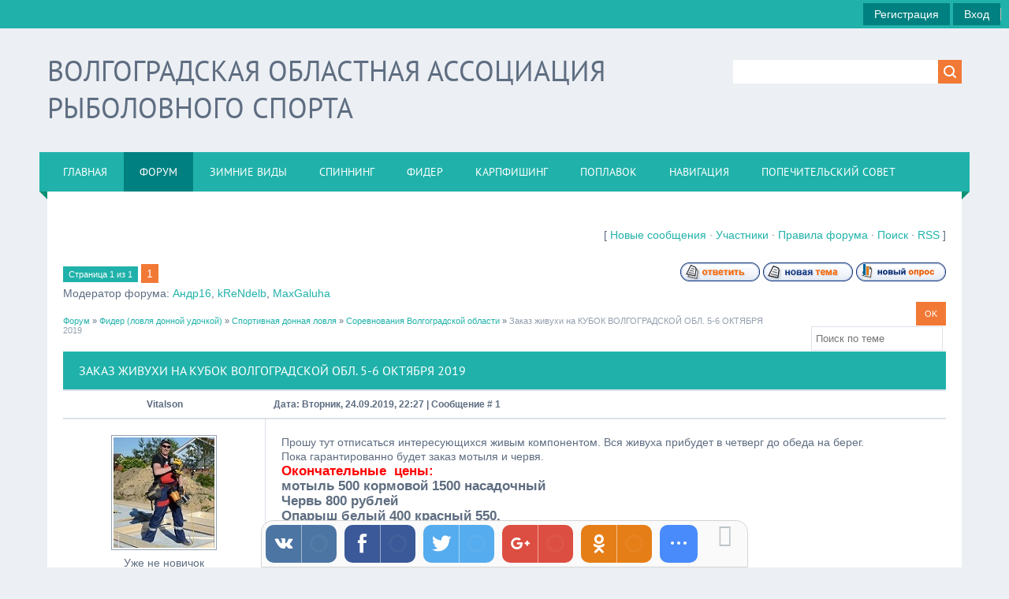

--- FILE ---
content_type: text/html; charset=UTF-8
request_url: https://www.vofrs.ru/forum/2-493-1
body_size: 9588
content:
<!DOCTYPE html>
<html>
<head>

	<script type="text/javascript">new Image().src = "//counter.yadro.ru/hit;ucoznet?r"+escape(document.referrer)+(screen&&";s"+screen.width+"*"+screen.height+"*"+(screen.colorDepth||screen.pixelDepth))+";u"+escape(document.URL)+";"+Date.now();</script>
	<script type="text/javascript">new Image().src = "//counter.yadro.ru/hit;ucoz_desktop_ad?r"+escape(document.referrer)+(screen&&";s"+screen.width+"*"+screen.height+"*"+(screen.colorDepth||screen.pixelDepth))+";u"+escape(document.URL)+";"+Date.now();</script>
<meta charset="utf-8">
<title>Форум</title>
<meta name="viewport" content="width=device-width, initial-scale=1.0" />
<link type="text/css" rel="stylesheet" href="/_st/my.css" />


<script type="text/javascript">
var navTitle = 'Разделы сайта';
</script>

	<link rel="stylesheet" href="/.s/src/base.min.css" />
	<link rel="stylesheet" href="/.s/src/layer7.min.css" />

	<script src="/.s/src/jquery-1.12.4.min.js"></script>
	
	<script src="/.s/src/uwnd.min.js"></script>
	<script src="//s747.ucoz.net/cgi/uutils.fcg?a=uSD&ca=2&ug=999&isp=0&r=0.135651006446768"></script>
	<link rel="stylesheet" href="/.s/src/ulightbox/ulightbox.min.css" />
	<link rel="stylesheet" href="/.s/src/social4.css" />
	<script src="/.s/src/ulightbox/ulightbox.min.js"></script>
	<script>
/* --- UCOZ-JS-DATA --- */
window.uCoz = {"site":{"id":"dfcvlg","host":"fcvlg.ucoz.com","domain":"vofrs.ru"},"country":"US","layerType":7,"module":"forum","sign":{"7253":"Начать слайд-шоу","7252":"Предыдущий","3238":"Опции","7287":"Перейти на страницу с фотографией.","7251":"Запрошенный контент не может быть загружен. Пожалуйста, попробуйте позже.","210178":"Замечания","7254":"Изменить размер","5458":"Следующий","3125":"Закрыть","10075":"Обязательны для выбора","5255":"Помощник"},"uLightboxType":1,"mod":"fr","ssid":"601317063703337225244","language":"ru"};
/* --- UCOZ-JS-CODE --- */

	function Insert(qmid, user, text ) {
		user = user.replace(/\[/g, '\\[').replace(/\]/g, '\\]');
		if ( !!text ) {
			qmid = qmid.replace(/[^0-9]/g, "");
			paste("[quote="+user+";"+qmid+"]"+text+"[/quote]\n", 0);
		} else {
			_uWnd.alert('Выделите текст для цитирования', '', {w:230, h:80, tm:3000});
		}
	}

	function paste(text, flag ) {
		if ( document.selection && flag ) {
			document.addform.message.focus();
			document.addform.document.selection.createRange().text = text;
		} else {
			document.addform.message.value += text;
		}
	}

	function get_selection( ) {
		if ( window.getSelection ) {
			selection = window.getSelection().toString();
		} else if ( document.getSelection ) {
			selection = document.getSelection();
		} else {
			selection = document.selection.createRange().text;
		}
	}

	function pdel(id, n ) {
		if ( confirm('Вы подтверждаете удаление?') ) {
			(window.pDelBut = document.getElementById('dbo' + id))
				&& (pDelBut.width = pDelBut.height = 13) && (pDelBut.src = '/.s/img/ma/m/i2.gif');
			_uPostForm('', {url:'/forum/2-493-' + id + '-8-0-601317063703337225244', 't_pid': n});
		}
	}
 function uSocialLogin(t) {
			var params = {"yandex":{"height":515,"width":870},"vkontakte":{"width":790,"height":400},"facebook":{"height":520,"width":950},"ok":{"width":710,"height":390},"google":{"height":600,"width":700}};
			var ref = escape(location.protocol + '//' + ('www.vofrs.ru' || location.hostname) + location.pathname + ((location.hash ? ( location.search ? location.search + '&' : '?' ) + 'rnd=' + Date.now() + location.hash : ( location.search || '' ))));
			window.open('/'+t+'?ref='+ref,'conwin','width='+params[t].width+',height='+params[t].height+',status=1,resizable=1,left='+parseInt((screen.availWidth/2)-(params[t].width/2))+',top='+parseInt((screen.availHeight/2)-(params[t].height/2)-20)+'screenX='+parseInt((screen.availWidth/2)-(params[t].width/2))+',screenY='+parseInt((screen.availHeight/2)-(params[t].height/2)-20));
			return false;
		}
		function TelegramAuth(user){
			user['a'] = 9; user['m'] = 'telegram';
			_uPostForm('', {type: 'POST', url: '/index/sub', data: user});
		}
function loginPopupForm(params = {}) { new _uWnd('LF', ' ', -250, -100, { closeonesc:1, resize:1 }, { url:'/index/40' + (params.urlParams ? '?'+params.urlParams : '') }) }
/* --- UCOZ-JS-END --- */
</script>

	<style>.UhideBlock{display:none; }</style><script type="text/javascript">if(['www.vofrs.ru','www.vofrs.ru'].indexOf(document.domain)<0)document.write('<meta http-equiv="refresh" content="0; url=https://www.vofrs.ru'+window.location.pathname+window.location.search+window.location.hash+'">');</script>
</head>

<body>
<div id="utbr8214" rel="s747"></div>
<!--U1AHEADER1Z--><header>
 
 <div class="navbar"> 
 <ul>
 <li><a title="Регистрация" href="/register"><!--<s3089>-->Регистрация<!--</s>--></a> <a title="Вход" href="javascript:;" rel="nofollow" onclick="loginPopupForm(); return false;"><!--<s3087>-->Вход<!--</s>--></a></li> 
 </ul> 
</div> 
 
 <div class="wrapper">
 <div id="header">
 <div class="head-l">
 <div id="site-logo"><span class="site-l"><span class="site-n"><a href="http://vofrs.ru/" title="Home"><!-- <logo> -->Волгоградская областная ассоциация рыболовного спорта<!-- </logo> --></a></span></span></div>
 </div>
 <div class="head-r">
 <div id="sch-box"><div class="search-box">
		<div class="searchForm">
			<form onsubmit="this.sfSbm.disabled=true" method="get" style="margin:0" action="/search/">
				<div align="center" class="schQuery">
					<input type="text" name="q" maxlength="30" size="20" class="queryField" />
				</div>
				<div align="center" class="schBtn">
					<input type="submit" class="searchSbmFl" name="sfSbm" value="Найти" />
				</div>
				<input type="hidden" name="t" value="0">
			</form>
		</div></div></div>
 </div>
 <div class="clr"></div>
 <nav>
 <div id="catmenu">
 <!-- <sblock_nmenu> -->
<!-- <bc> --><div id="uNMenuDiv1" class="uMenuV"><ul class="uMenuRoot">
<li><a  href="/" ><span>Главная</span></a></li>
<li><a class=" uMenuItemA" href="/forum/" ><span>Форум</span></a></li>
<li class="uWithSubmenu"><a  href="http://www.vofrs.ru/forum/131" ><span>Зимние виды</span></a><ul>
<li><a  href="http://www.vofrs.ru/forum/131" ><span>Мормышка со льда</span></a></li>
<li><a  href="http://www.vofrs.ru/forum/130" ><span>Зимняя блесна</span></a></li></ul></li>
<li class="uWithSubmenu"><a  href="http://www.vofrs.ru/forum/132" ><span>Спиннинг </span></a><ul>
<li><a  href="http://www.vofrs.ru/forum/133" ><span>Спиннинг с лодок</span></a></li>
<li><a  href="http://www.vofrs.ru/forum/132" ><span>Спиннинг с берега</span></a></li></ul></li>
<li><a  href="http://www.vofrs.ru/forum/1" ><span>Фидер</span></a></li>
<li><a  href="http://www.vofrs.ru/forum/41" ><span>Карпфишинг</span></a></li>
<li><a  href="http://www.vofrs.ru/forum/134" ><span>Поплавок</span></a></li>
<li class="uWithSubmenu"><a  href="/#" ><span>Навигация</span></a><ul>
<li><a  href="/blog/" ><span>Блог</span></a></li>
<li><a  href="/news" ><span>Новости сайта</span></a></li>
<li><a  href="/load/" ><span>Каталог файлов</span></a></li>
<li><a  href="/photo" ><span>Фото</span></a></li>
<li><a  href="/publ/" ><span>Каталог статей</span></a></li>
<li><a  href="/video" ><span>Видео</span></a></li>
<li><a  href="/board/" ><span>Доска объявлений</span></a></li>
<li><a  href="http://www.vofrs.ru/index/popechitelskij_sovet/0-6" ><span>Попечительский совет</span></a></li></ul></li>
<li><a  href="http://www.vofrs.ru/index/popechitelskij_sovet/0-6" ><span>Попечительский совет</span></a></li></ul></div><!-- </bc> -->
<!-- </sblock_nmenu> -->
 <div class="clr"></div> 
 </div>
 </nav>
 <div class="clr"></div>
 </div>
 </div>
</header><!--/U1AHEADER1Z-->
<div class="wrapper">
 <!--U1PROMO1Z--><!--/U1PROMO1Z-->
 <div id="casing">
 <div class="forum-box">
 <div class="forumContent"><table border="0" cellpadding="0" height="70" cellspacing="0" width="100%">
<tr>
<td align="right">[
<a class="fNavLink" href="/forum/0-0-1-34" rel="nofollow"><!--<s5209>-->Новые сообщения<!--</s>--></a> &middot; 
<a class="fNavLink" href="/forum/0-0-1-35" rel="nofollow"><!--<s5216>-->Участники<!--</s>--></a> &middot; 
<a class="fNavLink" href="/forum/0-0-0-36" rel="nofollow"><!--<s5166>-->Правила форума<!--</s>--></a> &middot; 
<a class="fNavLink" href="/forum/0-0-0-6" rel="nofollow"><!--<s3163>-->Поиск<!--</s>--></a> &middot; 
<a class="fNavLink" href="/forum/2-0-0-37" rel="nofollow">RSS</a> ]</td>
</tr>
</table>

		

		<table class="ThrTopButtonsTbl" border="0" width="100%" cellspacing="0" cellpadding="0">
			<tr class="ThrTopButtonsRow1">
				<td width="50%" class="ThrTopButtonsCl11">
	<ul class="switches switchesTbl forum-pages">
		<li class="pagesInfo">Страница <span class="curPage">1</span> из <span class="numPages">1</span></li>
		 <li class="switchActive">1</li> 
	</ul></td>
				<td align="right" class="frmBtns ThrTopButtonsCl12"><div id="frmButns83"><a href="javascript:;" rel="nofollow" onclick="_uWnd.alert('Необходима авторизация для данного действия. Войдите или зарегистрируйтесь.','',{w:230,h:80,tm:3000});return false;"><img alt="" style="margin:0;padding:0;border:0;" title="Ответить" src="/.s/img/fr/bt/39/t_reply.gif" /></a> <a href="javascript:;" rel="nofollow" onclick="_uWnd.alert('Необходима авторизация для данного действия. Войдите или зарегистрируйтесь.','',{w:230,h:80,tm:3000});return false;"><img alt="" style="margin:0;padding:0;border:0;" title="Новая тема" src="/.s/img/fr/bt/39/t_new.gif" /></a> <a href="javascript:;" rel="nofollow" onclick="_uWnd.alert('Необходима авторизация для данного действия. Войдите или зарегистрируйтесь.','',{w:230,h:80,tm:3000});return false;"><img alt="" style="margin:0;padding:0;border:0;" title="Новый опрос" src="/.s/img/fr/bt/39/t_poll.gif" /></a></div></td></tr>
			<tr class="ThrTopButtonsRow2">
	<td class="forumModerBlock ThrTopButtonsCl21"><span class="moders-wrapper">Модератор форума: <a href="javascript:;" rel="nofollow" onclick="window.open('/index/8-0-%D0%90%D0%BD%D0%B4%D1%8016', 'up48', 'scrollbars=1,top=0,left=0,resizable=1,width=700,height=375'); return false;" class="forumModer">Андр16</a>, <a href="javascript:;" rel="nofollow" onclick="window.open('/index/8-0-kReNdelb', 'up48', 'scrollbars=1,top=0,left=0,resizable=1,width=700,height=375'); return false;" class="forumModer">kReNdelb</a>, <a href="javascript:;" rel="nofollow" onclick="window.open('/index/8-0-MaxGaluha', 'up48', 'scrollbars=1,top=0,left=0,resizable=1,width=700,height=375'); return false;" class="forumModer">MaxGaluha</a></span></td>
	<td class="ThrTopButtonsCl22">&nbsp;</td></tr>
		</table>
		
	<table class="ThrForumBarTbl" border="0" width="100%" cellspacing="0" cellpadding="0">
		<tr class="ThrForumBarRow1">
			<td class="forumNamesBar ThrForumBarCl11 breadcrumbs" style="padding-top:3px;padding-bottom:5px;">
				<a class="forumBar breadcrumb-item" href="/forum/">Форум</a>  <span class="breadcrumb-sep">&raquo;</span> <a class="forumBar breadcrumb-item" href="/forum/1">Фидер (ловля донной удочкой)</a> <span class="breadcrumb-sep">&raquo;</span> <a class="forumBar breadcrumb-item" href="/forum/147">Спортивная донная ловля</a> <span class="breadcrumb-sep">&raquo;</span> <a class="forumBar breadcrumb-item" href="/forum/2">Соревнования Волгоградской области</a> <span class="breadcrumb-sep">&raquo;</span> <a class="forumBarA" href="/forum/2-493-1">Заказ живухи на КУБОК ВОЛГОГРАДСКОЙ ОБЛ. 5-6 ОКТЯБРЯ 2019</a></td><td class="ThrForumBarCl12" >
	
	<script>
	function check_search(form ) {
		if ( form.s.value.length < 3 ) {
			_uWnd.alert('Вы ввели слишком короткий поисковой запрос.', '', { w:230, h:80, tm:3000 })
			return false
		}
		return true
	}
	</script>
	<form id="thread_search_form" onsubmit="return check_search(this)" action="/forum/2-493" method="GET">
		<input class="fastNav" type="submit" value="Ok" id="thread_search_button"><input type="text" name="s" value="" placeholder="Поиск по теме" id="thread_search_field"/>
	</form>
			</td></tr>
	</table>
		
		<div class="gDivLeft">
	<div class="gDivRight">
		<table class="gTable threadpage-posts-table" border="0" width="100%" cellspacing="1" cellpadding="0">
		<tr>
			<td class="gTableTop">
				<div style="float:right" class="gTopCornerRight"></div>
				<span class="forum-title">Заказ живухи на КУБОК ВОЛГОГРАДСКОЙ ОБЛ. 5-6 ОКТЯБРЯ 2019</span>
				</td></tr><tr><td class="postSeparator"><div id="nativeroll_video_cont" style="display:none;"></div></td></tr><tr id="post47693"><td class="postFirst"><table border="0" width="100%" cellspacing="1" cellpadding="2" class="postTable">
<tr><td width="23%" class="postTdTop" align="center"><a class="postUser" href="javascript://" rel="nofollow" onClick="emoticon('[b]Vitalson[/b],');return false;">Vitalson</a></td><td class="postTdTop">Дата: Вторник, 24.09.2019, 22:27 | Сообщение # <a rel="nofollow" name="47693" class="postNumberLink" href="javascript:;" onclick="prompt('Прямая ссылка к сообщению', 'https://www.vofrs.ru/forum/2-493-47693-16-1569353252'); return false;">1</a></td></tr>
<tr><td class="postTdInfo" valign="top">
<img alt="" title="Vitalson" class="userAvatar" border="0" src="/avatar/00/00/46297174.jpg"><div class="postRankName">Уже не новичок</div>

<div class="postRankIco"><img alt="" border="0" align="absmiddle" name="rankimg" src="/.s/rnk/6/rank3.gif" title="Ранг 3" /></div>
<div class="postUserGroup">Группа: Проверенные</div>
<div class="numposts">Сообщений: <span="unp">130</span></div>

<div class="reputation">Репутация: <a title="Смотреть историю репутации" class="repHistory" href="javascript:;" rel="nofollow" onclick="new _uWnd('Rh', ' ', -400, 250, { closeonesc:1, maxh:300, minh:100 }, { url:'/index/9-462'}); return false;"><b>2</b></a> 

<div class="statusBlock">Статус: <span class="statusOffline">Offline</span></div>
 
</td><td class="posttdMessage" valign="top" style="word-wrap: break-word;"><span class="ucoz-forum-post" id="ucoz-forum-post-47693" edit-url="">Прошу тут отписаться интересующихся живым компонентом. Вся живуха прибудет в четверг до обеда на берег.<br />Пока гарантированно будет заказ мотыля и червя.<br /><b><span style="font-size:13pt;"><span style="color:#ff0000">Окончательные  цены:</span><br />мотыль 500 кормовой 1500 насадочный<br />Червь 800 рублей<br />Опарыш белый 400 красный 550.</span></b><br />Окончательные будут предоставлены в понедельник 30 сентября.</span>


</td></tr>
<tr><td class="postBottom" align="center">&nbsp;</td><td class="postBottom">
<table border="0" width="100%" cellspacing="0" cellpadding="0">
<tr><td><a href="javascript:;" rel="nofollow" onclick="window.open('/index/8-462', 'up462', 'scrollbars=1,top=0,left=0,resizable=1,width=700,height=375'); return false;"><img alt="" style="margin:0;padding:0;border:0;" src="/.s/img/fr/bt/39/p_profile.gif" title="Профиль пользователя" /></a>    </td><td align="right" style="padding-right:15px;"></td><td width="2%" nowrap align="right"><a class="goOnTop" href="javascript:scroll(0,0);"><img alt="" style="margin:0;padding:0;border:0;" src="/.s/img/fr/bt/39/p_up.gif" title="Вверх" /></a></td></tr>
</table></td></tr></table></td></tr><tr id="post47698"><td class="postRest2"><table border="0" width="100%" cellspacing="1" cellpadding="2" class="postTable">
<tr><td width="23%" class="postTdTop" align="center"><a class="postUser" href="javascript://" rel="nofollow" onClick="emoticon('[b]Валерий[/b],');return false;">Валерий</a></td><td class="postTdTop">Дата: Среда, 25.09.2019, 06:40 | Сообщение # <a rel="nofollow" name="47698" class="postNumberLink" href="javascript:;" onclick="prompt('Прямая ссылка к сообщению', 'https://www.vofrs.ru/forum/2-493-47698-16-1569382845'); return false;">2</a></td></tr>
<tr><td class="postTdInfo" valign="top">
<img alt="" title="Валерий" class="userAvatar" border="0" src="/avatar/24/7777-738848.jpg"><div class="postRankName">Свой человек</div>

<div class="postRankIco"><img alt="" border="0" align="absmiddle" name="rankimg" src="/.s/rnk/6/rank5.gif" title="Ранг 5" /></div>
<div class="postUserGroup">Группа: Проверенные</div>
<div class="numposts">Сообщений: <span="unp">682</span></div>

<div class="reputation">Репутация: <a title="Смотреть историю репутации" class="repHistory" href="javascript:;" rel="nofollow" onclick="new _uWnd('Rh', ' ', -400, 250, { closeonesc:1, maxh:300, minh:100 }, { url:'/index/9-20'}); return false;"><b>13</b></a> 

<div class="statusBlock">Статус: <span class="statusOffline">Offline</span></div>
 
</td><td class="posttdMessage" valign="top" style="word-wrap: break-word;"><span class="ucoz-forum-post" id="ucoz-forum-post-47698" edit-url="">Курепин;<br />Мотыль корм - 1<br />Опарь белый -- 2<br />насадочный 200грамм</span>

<br><hr size="1" width="150" align="left" class="signatureHr"><span class="signatureView">Команда&quot;Ахтуба-Оптимист&quot; г. Волгоград</span>
</td></tr>
<tr><td class="postBottom" align="center">&nbsp;</td><td class="postBottom">
<table border="0" width="100%" cellspacing="0" cellpadding="0">
<tr><td><a href="javascript:;" rel="nofollow" onclick="window.open('/index/8-20', 'up20', 'scrollbars=1,top=0,left=0,resizable=1,width=700,height=375'); return false;"><img alt="" style="margin:0;padding:0;border:0;" src="/.s/img/fr/bt/39/p_profile.gif" title="Профиль пользователя" /></a>    </td><td align="right" style="padding-right:15px;"></td><td width="2%" nowrap align="right"><a class="goOnTop" href="javascript:scroll(0,0);"><img alt="" style="margin:0;padding:0;border:0;" src="/.s/img/fr/bt/39/p_up.gif" title="Вверх" /></a></td></tr>
</table></td></tr></table></td></tr><tr id="post47703"><td class="postRest1"><table border="0" width="100%" cellspacing="1" cellpadding="2" class="postTable">
<tr><td width="23%" class="postTdTop" align="center"><a class="postUser" href="javascript://" rel="nofollow" onClick="emoticon('[b]Dimedrol-34[/b],');return false;">Dimedrol-34</a></td><td class="postTdTop">Дата: Суббота, 28.09.2019, 11:05 | Сообщение # <a rel="nofollow" name="47703" class="postNumberLink" href="javascript:;" onclick="prompt('Прямая ссылка к сообщению', 'https://www.vofrs.ru/forum/2-493-47703-16-1569657901'); return false;">3</a></td></tr>
<tr><td class="postTdInfo" valign="top">
<img alt="" title="Dimedrol-34" class="userAvatar" border="0" src="/avatar/97/688778.jpg"><div class="postRankName">Свой человек</div>

<div class="postRankIco"><img alt="" border="0" align="absmiddle" name="rankimg" src="/.s/rnk/6/rank5.gif" title="Ранг 5" /></div>
<div class="postUserGroup">Группа: Проверенные</div>
<div class="numposts">Сообщений: <span="unp">696</span></div>

<div class="reputation">Репутация: <a title="Смотреть историю репутации" class="repHistory" href="javascript:;" rel="nofollow" onclick="new _uWnd('Rh', ' ', -400, 250, { closeonesc:1, maxh:300, minh:100 }, { url:'/index/9-121'}); return false;"><b>9</b></a> 

<div class="statusBlock">Статус: <span class="statusOffline">Offline</span></div>
 
</td><td class="posttdMessage" valign="top" style="word-wrap: break-word;"><span class="ucoz-forum-post" id="ucoz-forum-post-47703" edit-url="">Волга Фидер Тим<br />Мотыль кормовой 2 кг.<br />Мотыль насадочный 0.5 кг<br /><br /><span style="color:#ff0000"><b><span style="font-size:13pt;">К оплате 1750 р.</span> </b></span></span>

<br><hr size="1" width="150" align="left" class="signatureHr"><span class="signatureView">&quot;Клев рыбалке не помеха&quot;</span>
</td></tr>
<tr><td class="postBottom" align="center">&nbsp;</td><td class="postBottom">
<table border="0" width="100%" cellspacing="0" cellpadding="0">
<tr><td><a href="javascript:;" rel="nofollow" onclick="window.open('/index/8-121', 'up121', 'scrollbars=1,top=0,left=0,resizable=1,width=700,height=375'); return false;"><img alt="" style="margin:0;padding:0;border:0;" src="/.s/img/fr/bt/39/p_profile.gif" title="Профиль пользователя" /></a>    </td><td align="right" style="padding-right:15px;"></td><td width="2%" nowrap align="right"><a class="goOnTop" href="javascript:scroll(0,0);"><img alt="" style="margin:0;padding:0;border:0;" src="/.s/img/fr/bt/39/p_up.gif" title="Вверх" /></a></td></tr>
</table></td></tr></table></td></tr><tr id="post47704"><td class="postRest2"><table border="0" width="100%" cellspacing="1" cellpadding="2" class="postTable">
<tr><td width="23%" class="postTdTop" align="center"><a class="postUser" href="javascript://" rel="nofollow" onClick="emoticon('[b]tehnologiikomfortavlg[/b],');return false;">tehnologiikomfortavlg</a></td><td class="postTdTop">Дата: Воскресенье, 29.09.2019, 18:39 | Сообщение # <a rel="nofollow" name="47704" class="postNumberLink" href="javascript:;" onclick="prompt('Прямая ссылка к сообщению', 'https://www.vofrs.ru/forum/2-493-47704-16-1569771556'); return false;">4</a></td></tr>
<tr><td class="postTdInfo" valign="top">
<div class="postRankName">Пользователь</div>

<div class="postRankIco"><img alt="" border="0" align="absmiddle" name="rankimg" src="/.s/rnk/6/rank1.gif" title="Ранг 1" /></div>
<div class="postUserGroup">Группа: Проверенные</div>
<div class="numposts">Сообщений: <span="unp">24</span></div>

<div class="reputation">Репутация: <a title="Смотреть историю репутации" class="repHistory" href="javascript:;" rel="nofollow" onclick="new _uWnd('Rh', ' ', -400, 250, { closeonesc:1, maxh:300, minh:100 }, { url:'/index/9-587'}); return false;"><b>0</b></a> 

<div class="statusBlock">Статус: <span class="statusOffline">Offline</span></div>
 
</td><td class="posttdMessage" valign="top" style="word-wrap: break-word;"><span class="ucoz-forum-post" id="ucoz-forum-post-47704" edit-url="">Сетин С. А.<br />ОПАРЫШ БЕЛЫЙ 1 ЛИТР<br />ЧЕРВЬ 0.5 КГ<br /><span style="color:#ff0000"><b><br /><span style="font-size:13pt;">К оплате 800р.</span></b></span></span>


</td></tr>
<tr><td class="postBottom" align="center">&nbsp;</td><td class="postBottom">
<table border="0" width="100%" cellspacing="0" cellpadding="0">
<tr><td><a href="javascript:;" rel="nofollow" onclick="window.open('/index/8-587', 'up587', 'scrollbars=1,top=0,left=0,resizable=1,width=700,height=375'); return false;"><img alt="" style="margin:0;padding:0;border:0;" src="/.s/img/fr/bt/39/p_profile.gif" title="Профиль пользователя" /></a>    </td><td align="right" style="padding-right:15px;"></td><td width="2%" nowrap align="right"><a class="goOnTop" href="javascript:scroll(0,0);"><img alt="" style="margin:0;padding:0;border:0;" src="/.s/img/fr/bt/39/p_up.gif" title="Вверх" /></a></td></tr>
</table></td></tr></table></td></tr><tr id="post47710"><td class="postRest1"><table border="0" width="100%" cellspacing="1" cellpadding="2" class="postTable">
<tr><td width="23%" class="postTdTop" align="center"><a class="postUser" href="javascript://" rel="nofollow" onClick="emoticon('[b]Vitalson[/b],');return false;">Vitalson</a></td><td class="postTdTop">Дата: Понедельник, 30.09.2019, 16:12 | Сообщение # <a rel="nofollow" name="47710" class="postNumberLink" href="javascript:;" onclick="prompt('Прямая ссылка к сообщению', 'https://www.vofrs.ru/forum/2-493-47710-16-1569849134'); return false;">5</a></td></tr>
<tr><td class="postTdInfo" valign="top">
<img alt="" title="Vitalson" class="userAvatar" border="0" src="/avatar/00/00/46297174.jpg"><div class="postRankName">Уже не новичок</div>

<div class="postRankIco"><img alt="" border="0" align="absmiddle" name="rankimg" src="/.s/rnk/6/rank3.gif" title="Ранг 3" /></div>
<div class="postUserGroup">Группа: Проверенные</div>
<div class="numposts">Сообщений: <span="unp">130</span></div>

<div class="reputation">Репутация: <a title="Смотреть историю репутации" class="repHistory" href="javascript:;" rel="nofollow" onclick="new _uWnd('Rh', ' ', -400, 250, { closeonesc:1, maxh:300, minh:100 }, { url:'/index/9-462'}); return false;"><b>2</b></a> 

<div class="statusBlock">Статус: <span class="statusOffline">Offline</span></div>
 
</td><td class="posttdMessage" valign="top" style="word-wrap: break-word;"><span class="ucoz-forum-post" id="ucoz-forum-post-47710" edit-url="">М.К - 4 кг.<br /><br />М.Н - 1.2 кг.<br /><br />О.Б - 6 л.<br /><br />О.К- 2 л.</span>


</td></tr>
<tr><td class="postBottom" align="center">&nbsp;</td><td class="postBottom">
<table border="0" width="100%" cellspacing="0" cellpadding="0">
<tr><td><a href="javascript:;" rel="nofollow" onclick="window.open('/index/8-462', 'up462', 'scrollbars=1,top=0,left=0,resizable=1,width=700,height=375'); return false;"><img alt="" style="margin:0;padding:0;border:0;" src="/.s/img/fr/bt/39/p_profile.gif" title="Профиль пользователя" /></a>    </td><td align="right" style="padding-right:15px;"></td><td width="2%" nowrap align="right"><a class="goOnTop" href="javascript:scroll(0,0);"><img alt="" style="margin:0;padding:0;border:0;" src="/.s/img/fr/bt/39/p_up.gif" title="Вверх" /></a></td></tr>
</table></td></tr></table></td></tr><tr id="post47711"><td class="postRest2"><table border="0" width="100%" cellspacing="1" cellpadding="2" class="postTable">
<tr><td width="23%" class="postTdTop" align="center"><a class="postUser" href="javascript://" rel="nofollow" onClick="emoticon('[b]Vitalson[/b],');return false;">Vitalson</a></td><td class="postTdTop">Дата: Понедельник, 30.09.2019, 16:12 | Сообщение # <a rel="nofollow" name="47711" class="postNumberLink" href="javascript:;" onclick="prompt('Прямая ссылка к сообщению', 'https://www.vofrs.ru/forum/2-493-47711-16-1569849152'); return false;">6</a></td></tr>
<tr><td class="postTdInfo" valign="top">
<img alt="" title="Vitalson" class="userAvatar" border="0" src="/avatar/00/00/46297174.jpg"><div class="postRankName">Уже не новичок</div>

<div class="postRankIco"><img alt="" border="0" align="absmiddle" name="rankimg" src="/.s/rnk/6/rank3.gif" title="Ранг 3" /></div>
<div class="postUserGroup">Группа: Проверенные</div>
<div class="numposts">Сообщений: <span="unp">130</span></div>

<div class="reputation">Репутация: <a title="Смотреть историю репутации" class="repHistory" href="javascript:;" rel="nofollow" onclick="new _uWnd('Rh', ' ', -400, 250, { closeonesc:1, maxh:300, minh:100 }, { url:'/index/9-462'}); return false;"><b>2</b></a> 

<div class="statusBlock">Статус: <span class="statusOffline">Offline</span></div>
 
</td><td class="posttdMessage" valign="top" style="word-wrap: break-word;"><span class="ucoz-forum-post" id="ucoz-forum-post-47711" edit-url="">Ф. 1 литр белого и 0,5 красного <span style="color:#ff0000"><span style="font-size:13pt;"><b>675р оплатил</b></span></span><br />П. 1.5 кг кормового и 300гр насадки червь 1,5 кг.<br />Г. 1,5 кормового и 300гр насадка.</span>


</td></tr>
<tr><td class="postBottom" align="center">&nbsp;</td><td class="postBottom">
<table border="0" width="100%" cellspacing="0" cellpadding="0">
<tr><td><a href="javascript:;" rel="nofollow" onclick="window.open('/index/8-462', 'up462', 'scrollbars=1,top=0,left=0,resizable=1,width=700,height=375'); return false;"><img alt="" style="margin:0;padding:0;border:0;" src="/.s/img/fr/bt/39/p_profile.gif" title="Профиль пользователя" /></a>    </td><td align="right" style="padding-right:15px;"></td><td width="2%" nowrap align="right"><a class="goOnTop" href="javascript:scroll(0,0);"><img alt="" style="margin:0;padding:0;border:0;" src="/.s/img/fr/bt/39/p_up.gif" title="Вверх" /></a></td></tr>
</table></td></tr></table></td></tr><tr id="post47712"><td class="postRest1"><table border="0" width="100%" cellspacing="1" cellpadding="2" class="postTable">
<tr><td width="23%" class="postTdTop" align="center"><a class="postUser" href="javascript://" rel="nofollow" onClick="emoticon('[b]Vitalson[/b],');return false;">Vitalson</a></td><td class="postTdTop">Дата: Понедельник, 30.09.2019, 16:28 | Сообщение # <a rel="nofollow" name="47712" class="postNumberLink" href="javascript:;" onclick="prompt('Прямая ссылка к сообщению', 'https://www.vofrs.ru/forum/2-493-47712-16-1569850095'); return false;">7</a></td></tr>
<tr><td class="postTdInfo" valign="top">
<img alt="" title="Vitalson" class="userAvatar" border="0" src="/avatar/00/00/46297174.jpg"><div class="postRankName">Уже не новичок</div>

<div class="postRankIco"><img alt="" border="0" align="absmiddle" name="rankimg" src="/.s/rnk/6/rank3.gif" title="Ранг 3" /></div>
<div class="postUserGroup">Группа: Проверенные</div>
<div class="numposts">Сообщений: <span="unp">130</span></div>

<div class="reputation">Репутация: <a title="Смотреть историю репутации" class="repHistory" href="javascript:;" rel="nofollow" onclick="new _uWnd('Rh', ' ', -400, 250, { closeonesc:1, maxh:300, minh:100 }, { url:'/index/9-462'}); return false;"><b>2</b></a> 

<div class="statusBlock">Статус: <span class="statusOffline">Offline</span></div>
 
</td><td class="posttdMessage" valign="top" style="word-wrap: break-word;"><span class="ucoz-forum-post" id="ucoz-forum-post-47712" edit-url="">Итого по заказу<br />о.б. 10л.<br />о.к. 2<br />Червь 2  кг.<br />Кормовой 10 кг<br />Насадочный 2,5 кг.</span>


</td></tr>
<tr><td class="postBottom" align="center">&nbsp;</td><td class="postBottom">
<table border="0" width="100%" cellspacing="0" cellpadding="0">
<tr><td><a href="javascript:;" rel="nofollow" onclick="window.open('/index/8-462', 'up462', 'scrollbars=1,top=0,left=0,resizable=1,width=700,height=375'); return false;"><img alt="" style="margin:0;padding:0;border:0;" src="/.s/img/fr/bt/39/p_profile.gif" title="Профиль пользователя" /></a>    </td><td align="right" style="padding-right:15px;"></td><td width="2%" nowrap align="right"><a class="goOnTop" href="javascript:scroll(0,0);"><img alt="" style="margin:0;padding:0;border:0;" src="/.s/img/fr/bt/39/p_up.gif" title="Вверх" /></a></td></tr>
</table></td></tr></table></td></tr></table></div></div><div class="gDivBottomLeft"></div><div class="gDivBottomCenter"></div><div class="gDivBottomRight"></div>
		<table class="ThrBotTbl" border="0" width="100%" cellspacing="0" cellpadding="0">
			<tr class="ThrBotRow1"><td colspan="2" class="bottomPathBar ThrBotCl11" style="padding-top:2px;">
	<table class="ThrForumBarTbl" border="0" width="100%" cellspacing="0" cellpadding="0">
		<tr class="ThrForumBarRow1">
			<td class="forumNamesBar ThrForumBarCl11 breadcrumbs" style="padding-top:3px;padding-bottom:5px;">
				<a class="forumBar breadcrumb-item" href="/forum/">Форум</a>  <span class="breadcrumb-sep">&raquo;</span> <a class="forumBar breadcrumb-item" href="/forum/1">Фидер (ловля донной удочкой)</a> <span class="breadcrumb-sep">&raquo;</span> <a class="forumBar breadcrumb-item" href="/forum/147">Спортивная донная ловля</a> <span class="breadcrumb-sep">&raquo;</span> <a class="forumBar breadcrumb-item" href="/forum/2">Соревнования Волгоградской области</a> <span class="breadcrumb-sep">&raquo;</span> <a class="forumBarA" href="/forum/2-493-1">Заказ живухи на КУБОК ВОЛГОГРАДСКОЙ ОБЛ. 5-6 ОКТЯБРЯ 2019</a></td><td class="ThrForumBarCl12" >
	
	<script>
	function check_search(form ) {
		if ( form.s.value.length < 3 ) {
			_uWnd.alert('Вы ввели слишком короткий поисковой запрос.', '', { w:230, h:80, tm:3000 })
			return false
		}
		return true
	}
	</script>
	<form id="thread_search_form" onsubmit="return check_search(this)" action="/forum/2-493" method="GET">
		<input class="fastNav" type="submit" value="Ok" id="thread_search_button"><input type="text" name="s" value="" placeholder="Поиск по теме" id="thread_search_field"/>
	</form>
			</td></tr>
	</table></td></tr>
			<tr class="ThrBotRow2"><td class="ThrBotCl21" width="50%">
	<ul class="switches switchesTbl forum-pages">
		<li class="pagesInfo">Страница <span class="curPage">1</span> из <span class="numPages">1</span></li>
		 <li class="switchActive">1</li> 
	</ul></td><td class="ThrBotCl22" align="right" nowrap="nowrap"><form name="navigation" style="margin:0px"><table class="navigationTbl" border="0" cellspacing="0" cellpadding="0"><tr class="navigationRow1"><td class="fFastNavTd navigationCl11" >
		<select class="fastNav" name="fastnav"><option class="fastNavMain" value="0">Главная страница форума</option><option class="fastNavCat"   value="143">Информация о Федерации</option><option class="fastNavForum" value="144">&nbsp;&nbsp;&nbsp;&nbsp; Нормативные документы</option><option class="fastNavForum" value="149">&nbsp;&nbsp;&nbsp;&nbsp; Общие вопросы</option><option class="fastNavForum" value="150">&nbsp;&nbsp;&nbsp;&nbsp; Соревнования</option><option class="fastNavForum" value="151">&nbsp;&nbsp;&nbsp;&nbsp; Коллегия спортивных судей Волгоградской области</option><option class="fastNavForum" value="152">&nbsp;&nbsp;&nbsp;&nbsp; Реестр членов РОО «ВОФРС»</option><option class="fastNavCat"   value="131">Ловля на мормышку со льда</option><option class="fastNavForum" value="136">&nbsp;&nbsp;&nbsp;&nbsp; Ловля на мормышку со льда</option><option class="fastNavCat"   value="130">Ловля на блесну со льда</option><option class="fastNavForum" value="135">&nbsp;&nbsp;&nbsp;&nbsp; Ловля на блесну со льда</option><option class="fastNavCat"   value="133">Спиннинг с лодок</option><option class="fastNavForum" value="138">&nbsp;&nbsp;&nbsp;&nbsp; Спиннинг с лодок</option><option class="fastNavCat"   value="132">Спиннинг с берега</option><option class="fastNavForum" value="137">&nbsp;&nbsp;&nbsp;&nbsp; Спиннинг с берега</option><option class="fastNavCat"   value="1">Фидер (ловля донной удочкой)</option><option class="fastNavForum" value="147">&nbsp;&nbsp;&nbsp;&nbsp; Спортивная донная ловля</option><option class="fastNavForum" value="29">&nbsp;&nbsp;&nbsp;&nbsp;&nbsp;&nbsp;&nbsp;&nbsp; Документы дисциплины</option><option class="fastNavForumA" value="2" selected>&nbsp;&nbsp;&nbsp;&nbsp;&nbsp;&nbsp;&nbsp;&nbsp; Соревнования Волгоградской области</option><option class="fastNavForum" value="50">&nbsp;&nbsp;&nbsp;&nbsp;&nbsp;&nbsp;&nbsp;&nbsp; Отчеты с соревнований по фидерной ловле</option><option class="fastNavForum" value="51">&nbsp;&nbsp;&nbsp;&nbsp;&nbsp;&nbsp;&nbsp;&nbsp; Семинары, встречи, мастер-классы</option><option class="fastNavForum" value="75">&nbsp;&nbsp;&nbsp;&nbsp;&nbsp;&nbsp;&nbsp;&nbsp; Соревнования всероссийского уровня</option><option class="fastNavForum" value="77">&nbsp;&nbsp;&nbsp;&nbsp;&nbsp;&nbsp;&nbsp;&nbsp; Спортивные новости.</option><option class="fastNavForum" value="127">&nbsp;&nbsp;&nbsp;&nbsp;&nbsp;&nbsp;&nbsp;&nbsp; Соревнования в других регионах</option><option class="fastNavForum" value="119">&nbsp;&nbsp;&nbsp;&nbsp;&nbsp;&nbsp;&nbsp;&nbsp; Тактика ловли на сильном течении.</option><option class="fastNavForum" value="118">&nbsp;&nbsp;&nbsp;&nbsp;&nbsp;&nbsp;&nbsp;&nbsp; Вопрос - ответ.</option><option class="fastNavForum" value="117">&nbsp;&nbsp;&nbsp;&nbsp;&nbsp;&nbsp;&nbsp;&nbsp; Насадки</option><option class="fastNavForum" value="116">&nbsp;&nbsp;&nbsp;&nbsp;&nbsp;&nbsp;&nbsp;&nbsp; Общие вопросы по прикормкам</option><option class="fastNavForum" value="36">&nbsp;&nbsp;&nbsp;&nbsp;&nbsp;&nbsp;&nbsp;&nbsp; Дипы и ароматизаторы.</option><option class="fastNavForum" value="18">&nbsp;&nbsp;&nbsp;&nbsp;&nbsp;&nbsp;&nbsp;&nbsp; Фидерные аксессуары</option><option class="fastNavForum" value="48">&nbsp;&nbsp;&nbsp;&nbsp;&nbsp;&nbsp;&nbsp;&nbsp; Крючки для фидерной ловли.</option><option class="fastNavForum" value="17">&nbsp;&nbsp;&nbsp;&nbsp;&nbsp;&nbsp;&nbsp;&nbsp; Фидерные оснастки</option><option class="fastNavForum" value="16">&nbsp;&nbsp;&nbsp;&nbsp;&nbsp;&nbsp;&nbsp;&nbsp; Леска, плетня.</option><option class="fastNavForum" value="13">&nbsp;&nbsp;&nbsp;&nbsp;&nbsp;&nbsp;&nbsp;&nbsp; Катушки</option><option class="fastNavForum" value="12">&nbsp;&nbsp;&nbsp;&nbsp;&nbsp;&nbsp;&nbsp;&nbsp; Кормушки</option><option class="fastNavForum" value="11">&nbsp;&nbsp;&nbsp;&nbsp;&nbsp;&nbsp;&nbsp;&nbsp; Фидерные удилища.</option><option class="fastNavForum" value="39">&nbsp;&nbsp;&nbsp;&nbsp;&nbsp;&nbsp;&nbsp;&nbsp; Совместные выезды на рыбалку.</option><option class="fastNavForum" value="40">&nbsp;&nbsp;&nbsp;&nbsp;&nbsp;&nbsp;&nbsp;&nbsp; Видео про Фидер</option><option class="fastNavForum" value="49">&nbsp;&nbsp;&nbsp;&nbsp;&nbsp;&nbsp;&nbsp;&nbsp; Фестивали</option><option class="fastNavForum" value="80">&nbsp;&nbsp;&nbsp;&nbsp;&nbsp;&nbsp;&nbsp;&nbsp; Лаборатория</option><option class="fastNavForum" value="76">&nbsp;&nbsp;&nbsp;&nbsp;&nbsp;&nbsp;&nbsp;&nbsp; Оригинальные статьи Волгоградских рыболовов</option><option class="fastNavCat"   value="134">Поплавок</option><option class="fastNavForum" value="139">&nbsp;&nbsp;&nbsp;&nbsp; Поплавок</option><option class="fastNavCat"   value="41">Ловля карпа</option><option class="fastNavForum" value="42">&nbsp;&nbsp;&nbsp;&nbsp; Ловля карпа (теория и практика)</option><option class="fastNavCat"   value="5">О разном</option><option class="fastNavForum" value="7">&nbsp;&nbsp;&nbsp;&nbsp; Болталка</option><option class="fastNavForum" value="8">&nbsp;&nbsp;&nbsp;&nbsp; Юмор</option><option class="fastNavForum" value="45">&nbsp;&nbsp;&nbsp;&nbsp; Поздравляем</option><option class="fastNavForum" value="57">&nbsp;&nbsp;&nbsp;&nbsp; Конкурсы, наши и не только!</option><option class="fastNavForum" value="93">&nbsp;&nbsp;&nbsp;&nbsp; Интернет-журнал &quot;ВРЕМЯ РЫБ@ЛКИ&quot;</option><option class="fastNavForum" value="146">&nbsp;&nbsp;&nbsp;&nbsp; Совместные мероприятия Федерации</option><option class="fastNavCat"   value="22">Самоделки</option><option class="fastNavForum" value="23">&nbsp;&nbsp;&nbsp;&nbsp; Кормушки своими руками</option><option class="fastNavForum" value="24">&nbsp;&nbsp;&nbsp;&nbsp; Формы для отливки грузил</option><option class="fastNavForum" value="47">&nbsp;&nbsp;&nbsp;&nbsp; Ремонт и модернизация фидерных снастей</option><option class="fastNavForum" value="60">&nbsp;&nbsp;&nbsp;&nbsp; Платформы, кресло</option><option class="fastNavForum" value="65">&nbsp;&nbsp;&nbsp;&nbsp; Транспортная система</option><option class="fastNavForum" value="67">&nbsp;&nbsp;&nbsp;&nbsp; Поводочницы</option><option class="fastNavForum" value="68">&nbsp;&nbsp;&nbsp;&nbsp; Коптильня</option><option class="fastNavForum" value="71">&nbsp;&nbsp;&nbsp;&nbsp; Столик насадочный</option><option class="fastNavForum" value="82">&nbsp;&nbsp;&nbsp;&nbsp; В чём хранить кормушки</option><option class="fastNavForum" value="124">&nbsp;&nbsp;&nbsp;&nbsp; Мелкий ремонт своими руками</option><option class="fastNavCat"   value="32">Барахолка</option><option class="fastNavForum" value="33">&nbsp;&nbsp;&nbsp;&nbsp; Куплю</option><option class="fastNavForum" value="34">&nbsp;&nbsp;&nbsp;&nbsp; Продам</option><option class="fastNavCat"   value="26">Покупаем в интернете</option><option class="fastNavForum" value="84">&nbsp;&nbsp;&nbsp;&nbsp; Покупки в иностранных интернет магазинах</option><option class="fastNavCat"   value="30">Для Админов</option></select>
		<input class="fastNav" type="button" value="Ok" onclick="top.location.href='/forum/'+(document.navigation.fastnav.value!='0'?document.navigation.fastnav.value:'');" />
		</td></tr></table></form></td></tr>
			<tr class="ThrBotRow3"><td class="ThrBotCl31"><div class="fFastLogin" style="padding-top:5px;padding-bottom:5px;"><input class="fastLogBt" type="button" value="Быстрый вход" onclick="loginPopupForm();" /></div></td><td class="ThrBotCl32" align="right" nowrap="nowrap"><form method="post" action="/forum/" style="margin:0px"><table class="FastSearchTbl" border="0" cellspacing="0" cellpadding="0"><tr class="FastSearchRow1"><td class="fFastSearchTd FastSearchCl11" >Поиск: <input class="fastSearch" type="text" style="width:150px" name="kw" placeholder="keyword" size="20" maxlength="60" /><input class="fastSearch" type="submit" value="Ok" /></td></tr></table><input type="hidden" name="a" value="6" /></form></td></tr>
		</table>
		</div><br />
 <div class="clr"></div>
 </div>
 </div>
</div>
<!--U1BFOOTER1Z--><footer>
 <div id="footer">
 <div class="wrapper">
 <div class="foot-l"><!-- <copy> -->РОО ВО ФРС &copy; 2026<!-- </copy> --></div>
 <div class="foot-r"><!-- "' --><span class="pbnN2SIc"><a href="https://www.ucoz.ru/">Конструктор сайтов</a> — <a href="https://www.ucoz.ru/">uCoz</a></span></div>
 <div class="clr"></div>
 </div>
 </div>
</footer><!--/U1BFOOTER1Z-->
<script type="text/javascript" src="/.s/t/1322/ui.js"></script>

</body>
</html><!-- uSocial -->
<script async src="https://usocial.pro/usocial/usocial.js?v=6.0.0" data-script="usocial" charset="utf-8"></script>
<div class="uSocial-Share" data-pid="243107f52c8bfc86710d4a871dd8ba63" data-type="share" data-options="round-rect,style1,default,bottom,bg,slide-down,size48,eachCounter1,counter0" data-social="vk,fb,twi,gPlus,ok,spoiler" data-mobile="vi,wa,sms"></div>
<!-- /uSocial --><script>
		var uSocial = document.querySelectorAll(".uSocial-Share") || [];
			for (var i = 0; i < uSocial.length; i++) {
				if (uSocial[i].parentNode.style.display === 'none') {
					uSocial[i].parentNode.style.display = '';
				}
			}
	</script>
<!-- 0.14832 (s747) -->